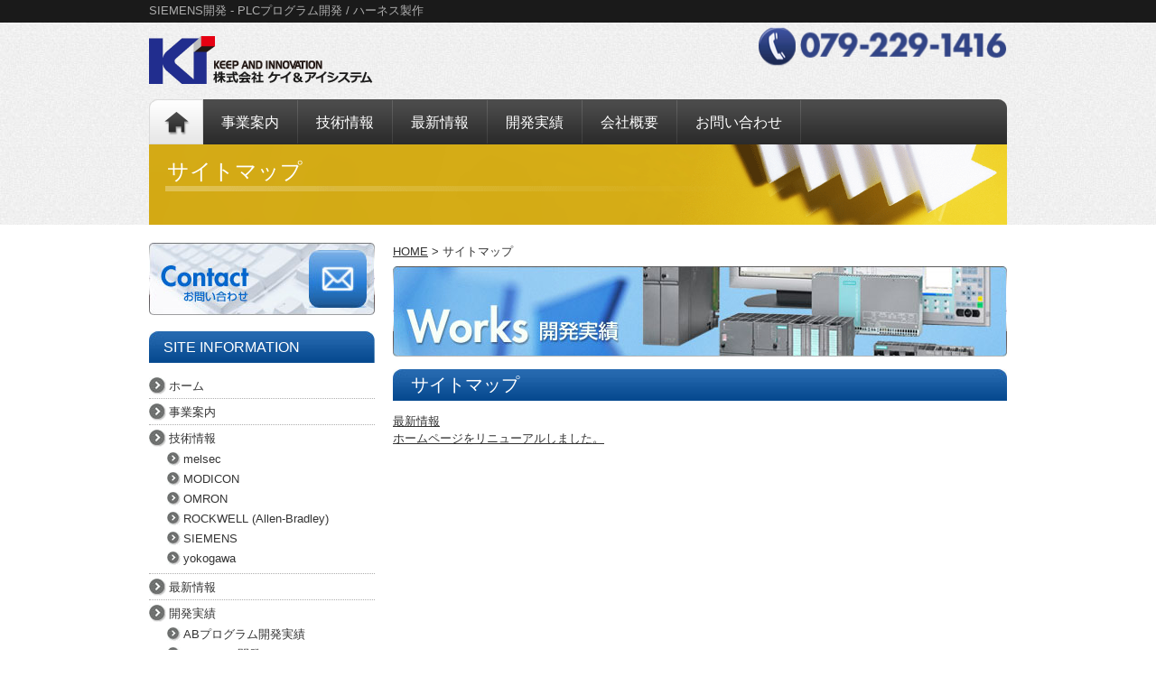

--- FILE ---
content_type: text/html; charset=UTF-8
request_url: https://www.kandi-system.com/sitemap/?category=1
body_size: 38161
content:
<!DOCTYPE html PUBLIC "-//W3C//DTD XHTML 1.0 Strict//EN" "http://www.w3.org/TR/xhtml1/DTD/xhtml1-strict.dtd">
<html xmlns="http://www.w3.org/1999/xhtml" lang="ja">
		<head>
		<meta http-equiv="Content-Type" content="text/html; charset=UTF-8" />

		<title>サイトマップ | 株式会社ケイ＆アイシステム</title>
        
        <meta name="description" content="ABプログラム開発、 PLCプログラム開発、ハーネス製作の株式会社ケイ＆アイシステム" />
        <meta name="keywords" content="PLC,PLCプログラム,PLCプログラム開発,ハーネス,ハーネス製作,SIEMENS,SIEMENS開発,ABプログラム,ABプログラム開発,OA,OAソフトウェア,FA,FAソフトウェア" />

		<link rel="icon" href="https://www.kandi-system.com/ki-wp/wp-content/themes/ki-theme/images/favicon.ico" type="image/x-icon" />
		<link rel="shortcut icon" href="https://www.kandi-system.com/ki-wp/wp-content/themes/ki-theme/images/favicon.ico" type="image/x-icon" />
		<link rel="alternate" type="application/rss+xml" title="RSS 2.0" href="https://www.kandi-system.com/feed" />
		<link rel="alternate" type="text/xml" title="RSS .92" href="https://www.kandi-system.com/feed/rss" />
		<link rel="alternate" type="application/atom+xml" title="Atom 0.3" href="https://www.kandi-system.com/feed/atom" />
		<link rel="pingback" href="https://www.kandi-system.com/ki-wp/xmlrpc.php" />
		<link href="https://www.kandi-system.com/ki-wp/wp-content/themes/ki-theme/reset.css" rel="stylesheet" type="text/css" media="all" />
		<link href="https://www.kandi-system.com/ki-wp/wp-content/themes/ki-theme/fonts-min.css" rel="stylesheet" type="text/css" media="all" />
		<link href="https://www.kandi-system.com/ki-wp/wp-content/themes/ki-theme/style.css" rel="stylesheet" type="text/css" media="all" />
		<link rel="stylesheet" type="text/css" href="https://www.kandi-system.com/ki-wp/wp-content/themes/ki-theme/superfish.css" media="screen">
		<script type="text/javascript" src="https://www.kandi-system.com/ki-wp/wp-content/themes/ki-theme/js/jquery-1.2.6.min.js"></script>
		<script type="text/javascript" src="https://www.kandi-system.com/ki-wp/wp-content/themes/ki-theme/js/hoverIntent.js"></script>
		<script type="text/javascript" src="https://www.kandi-system.com/ki-wp/wp-content/themes/ki-theme/js/superfish.js"></script>
		<script type="text/javascript">

		// initialise plugins
		jQuery(function(){
			jQuery('ul.sf-menu').superfish();
		});

		</script>
		<meta name='robots' content='max-image-preview:large' />
	<style>img:is([sizes="auto" i], [sizes^="auto," i]) { contain-intrinsic-size: 3000px 1500px }</style>
	<link rel="alternate" type="application/rss+xml" title="株式会社ケイ＆アイシステム &raquo; サイトマップ のコメントのフィード" href="https://www.kandi-system.com/sitemap/feed" />
<script type="text/javascript">
/* <![CDATA[ */
window._wpemojiSettings = {"baseUrl":"https:\/\/s.w.org\/images\/core\/emoji\/16.0.1\/72x72\/","ext":".png","svgUrl":"https:\/\/s.w.org\/images\/core\/emoji\/16.0.1\/svg\/","svgExt":".svg","source":{"concatemoji":"https:\/\/www.kandi-system.com\/ki-wp\/wp-includes\/js\/wp-emoji-release.min.js?ver=6.8.3"}};
/*! This file is auto-generated */
!function(s,n){var o,i,e;function c(e){try{var t={supportTests:e,timestamp:(new Date).valueOf()};sessionStorage.setItem(o,JSON.stringify(t))}catch(e){}}function p(e,t,n){e.clearRect(0,0,e.canvas.width,e.canvas.height),e.fillText(t,0,0);var t=new Uint32Array(e.getImageData(0,0,e.canvas.width,e.canvas.height).data),a=(e.clearRect(0,0,e.canvas.width,e.canvas.height),e.fillText(n,0,0),new Uint32Array(e.getImageData(0,0,e.canvas.width,e.canvas.height).data));return t.every(function(e,t){return e===a[t]})}function u(e,t){e.clearRect(0,0,e.canvas.width,e.canvas.height),e.fillText(t,0,0);for(var n=e.getImageData(16,16,1,1),a=0;a<n.data.length;a++)if(0!==n.data[a])return!1;return!0}function f(e,t,n,a){switch(t){case"flag":return n(e,"\ud83c\udff3\ufe0f\u200d\u26a7\ufe0f","\ud83c\udff3\ufe0f\u200b\u26a7\ufe0f")?!1:!n(e,"\ud83c\udde8\ud83c\uddf6","\ud83c\udde8\u200b\ud83c\uddf6")&&!n(e,"\ud83c\udff4\udb40\udc67\udb40\udc62\udb40\udc65\udb40\udc6e\udb40\udc67\udb40\udc7f","\ud83c\udff4\u200b\udb40\udc67\u200b\udb40\udc62\u200b\udb40\udc65\u200b\udb40\udc6e\u200b\udb40\udc67\u200b\udb40\udc7f");case"emoji":return!a(e,"\ud83e\udedf")}return!1}function g(e,t,n,a){var r="undefined"!=typeof WorkerGlobalScope&&self instanceof WorkerGlobalScope?new OffscreenCanvas(300,150):s.createElement("canvas"),o=r.getContext("2d",{willReadFrequently:!0}),i=(o.textBaseline="top",o.font="600 32px Arial",{});return e.forEach(function(e){i[e]=t(o,e,n,a)}),i}function t(e){var t=s.createElement("script");t.src=e,t.defer=!0,s.head.appendChild(t)}"undefined"!=typeof Promise&&(o="wpEmojiSettingsSupports",i=["flag","emoji"],n.supports={everything:!0,everythingExceptFlag:!0},e=new Promise(function(e){s.addEventListener("DOMContentLoaded",e,{once:!0})}),new Promise(function(t){var n=function(){try{var e=JSON.parse(sessionStorage.getItem(o));if("object"==typeof e&&"number"==typeof e.timestamp&&(new Date).valueOf()<e.timestamp+604800&&"object"==typeof e.supportTests)return e.supportTests}catch(e){}return null}();if(!n){if("undefined"!=typeof Worker&&"undefined"!=typeof OffscreenCanvas&&"undefined"!=typeof URL&&URL.createObjectURL&&"undefined"!=typeof Blob)try{var e="postMessage("+g.toString()+"("+[JSON.stringify(i),f.toString(),p.toString(),u.toString()].join(",")+"));",a=new Blob([e],{type:"text/javascript"}),r=new Worker(URL.createObjectURL(a),{name:"wpTestEmojiSupports"});return void(r.onmessage=function(e){c(n=e.data),r.terminate(),t(n)})}catch(e){}c(n=g(i,f,p,u))}t(n)}).then(function(e){for(var t in e)n.supports[t]=e[t],n.supports.everything=n.supports.everything&&n.supports[t],"flag"!==t&&(n.supports.everythingExceptFlag=n.supports.everythingExceptFlag&&n.supports[t]);n.supports.everythingExceptFlag=n.supports.everythingExceptFlag&&!n.supports.flag,n.DOMReady=!1,n.readyCallback=function(){n.DOMReady=!0}}).then(function(){return e}).then(function(){var e;n.supports.everything||(n.readyCallback(),(e=n.source||{}).concatemoji?t(e.concatemoji):e.wpemoji&&e.twemoji&&(t(e.twemoji),t(e.wpemoji)))}))}((window,document),window._wpemojiSettings);
/* ]]> */
</script>
<style id='wp-emoji-styles-inline-css' type='text/css'>

	img.wp-smiley, img.emoji {
		display: inline !important;
		border: none !important;
		box-shadow: none !important;
		height: 1em !important;
		width: 1em !important;
		margin: 0 0.07em !important;
		vertical-align: -0.1em !important;
		background: none !important;
		padding: 0 !important;
	}
</style>
<link rel='stylesheet' id='wp-block-library-css' href='https://www.kandi-system.com/ki-wp/wp-includes/css/dist/block-library/style.min.css?ver=6.8.3' type='text/css' media='all' />
<style id='classic-theme-styles-inline-css' type='text/css'>
/*! This file is auto-generated */
.wp-block-button__link{color:#fff;background-color:#32373c;border-radius:9999px;box-shadow:none;text-decoration:none;padding:calc(.667em + 2px) calc(1.333em + 2px);font-size:1.125em}.wp-block-file__button{background:#32373c;color:#fff;text-decoration:none}
</style>
<style id='global-styles-inline-css' type='text/css'>
:root{--wp--preset--aspect-ratio--square: 1;--wp--preset--aspect-ratio--4-3: 4/3;--wp--preset--aspect-ratio--3-4: 3/4;--wp--preset--aspect-ratio--3-2: 3/2;--wp--preset--aspect-ratio--2-3: 2/3;--wp--preset--aspect-ratio--16-9: 16/9;--wp--preset--aspect-ratio--9-16: 9/16;--wp--preset--color--black: #000000;--wp--preset--color--cyan-bluish-gray: #abb8c3;--wp--preset--color--white: #ffffff;--wp--preset--color--pale-pink: #f78da7;--wp--preset--color--vivid-red: #cf2e2e;--wp--preset--color--luminous-vivid-orange: #ff6900;--wp--preset--color--luminous-vivid-amber: #fcb900;--wp--preset--color--light-green-cyan: #7bdcb5;--wp--preset--color--vivid-green-cyan: #00d084;--wp--preset--color--pale-cyan-blue: #8ed1fc;--wp--preset--color--vivid-cyan-blue: #0693e3;--wp--preset--color--vivid-purple: #9b51e0;--wp--preset--gradient--vivid-cyan-blue-to-vivid-purple: linear-gradient(135deg,rgba(6,147,227,1) 0%,rgb(155,81,224) 100%);--wp--preset--gradient--light-green-cyan-to-vivid-green-cyan: linear-gradient(135deg,rgb(122,220,180) 0%,rgb(0,208,130) 100%);--wp--preset--gradient--luminous-vivid-amber-to-luminous-vivid-orange: linear-gradient(135deg,rgba(252,185,0,1) 0%,rgba(255,105,0,1) 100%);--wp--preset--gradient--luminous-vivid-orange-to-vivid-red: linear-gradient(135deg,rgba(255,105,0,1) 0%,rgb(207,46,46) 100%);--wp--preset--gradient--very-light-gray-to-cyan-bluish-gray: linear-gradient(135deg,rgb(238,238,238) 0%,rgb(169,184,195) 100%);--wp--preset--gradient--cool-to-warm-spectrum: linear-gradient(135deg,rgb(74,234,220) 0%,rgb(151,120,209) 20%,rgb(207,42,186) 40%,rgb(238,44,130) 60%,rgb(251,105,98) 80%,rgb(254,248,76) 100%);--wp--preset--gradient--blush-light-purple: linear-gradient(135deg,rgb(255,206,236) 0%,rgb(152,150,240) 100%);--wp--preset--gradient--blush-bordeaux: linear-gradient(135deg,rgb(254,205,165) 0%,rgb(254,45,45) 50%,rgb(107,0,62) 100%);--wp--preset--gradient--luminous-dusk: linear-gradient(135deg,rgb(255,203,112) 0%,rgb(199,81,192) 50%,rgb(65,88,208) 100%);--wp--preset--gradient--pale-ocean: linear-gradient(135deg,rgb(255,245,203) 0%,rgb(182,227,212) 50%,rgb(51,167,181) 100%);--wp--preset--gradient--electric-grass: linear-gradient(135deg,rgb(202,248,128) 0%,rgb(113,206,126) 100%);--wp--preset--gradient--midnight: linear-gradient(135deg,rgb(2,3,129) 0%,rgb(40,116,252) 100%);--wp--preset--font-size--small: 13px;--wp--preset--font-size--medium: 20px;--wp--preset--font-size--large: 36px;--wp--preset--font-size--x-large: 42px;--wp--preset--spacing--20: 0.44rem;--wp--preset--spacing--30: 0.67rem;--wp--preset--spacing--40: 1rem;--wp--preset--spacing--50: 1.5rem;--wp--preset--spacing--60: 2.25rem;--wp--preset--spacing--70: 3.38rem;--wp--preset--spacing--80: 5.06rem;--wp--preset--shadow--natural: 6px 6px 9px rgba(0, 0, 0, 0.2);--wp--preset--shadow--deep: 12px 12px 50px rgba(0, 0, 0, 0.4);--wp--preset--shadow--sharp: 6px 6px 0px rgba(0, 0, 0, 0.2);--wp--preset--shadow--outlined: 6px 6px 0px -3px rgba(255, 255, 255, 1), 6px 6px rgba(0, 0, 0, 1);--wp--preset--shadow--crisp: 6px 6px 0px rgba(0, 0, 0, 1);}:where(.is-layout-flex){gap: 0.5em;}:where(.is-layout-grid){gap: 0.5em;}body .is-layout-flex{display: flex;}.is-layout-flex{flex-wrap: wrap;align-items: center;}.is-layout-flex > :is(*, div){margin: 0;}body .is-layout-grid{display: grid;}.is-layout-grid > :is(*, div){margin: 0;}:where(.wp-block-columns.is-layout-flex){gap: 2em;}:where(.wp-block-columns.is-layout-grid){gap: 2em;}:where(.wp-block-post-template.is-layout-flex){gap: 1.25em;}:where(.wp-block-post-template.is-layout-grid){gap: 1.25em;}.has-black-color{color: var(--wp--preset--color--black) !important;}.has-cyan-bluish-gray-color{color: var(--wp--preset--color--cyan-bluish-gray) !important;}.has-white-color{color: var(--wp--preset--color--white) !important;}.has-pale-pink-color{color: var(--wp--preset--color--pale-pink) !important;}.has-vivid-red-color{color: var(--wp--preset--color--vivid-red) !important;}.has-luminous-vivid-orange-color{color: var(--wp--preset--color--luminous-vivid-orange) !important;}.has-luminous-vivid-amber-color{color: var(--wp--preset--color--luminous-vivid-amber) !important;}.has-light-green-cyan-color{color: var(--wp--preset--color--light-green-cyan) !important;}.has-vivid-green-cyan-color{color: var(--wp--preset--color--vivid-green-cyan) !important;}.has-pale-cyan-blue-color{color: var(--wp--preset--color--pale-cyan-blue) !important;}.has-vivid-cyan-blue-color{color: var(--wp--preset--color--vivid-cyan-blue) !important;}.has-vivid-purple-color{color: var(--wp--preset--color--vivid-purple) !important;}.has-black-background-color{background-color: var(--wp--preset--color--black) !important;}.has-cyan-bluish-gray-background-color{background-color: var(--wp--preset--color--cyan-bluish-gray) !important;}.has-white-background-color{background-color: var(--wp--preset--color--white) !important;}.has-pale-pink-background-color{background-color: var(--wp--preset--color--pale-pink) !important;}.has-vivid-red-background-color{background-color: var(--wp--preset--color--vivid-red) !important;}.has-luminous-vivid-orange-background-color{background-color: var(--wp--preset--color--luminous-vivid-orange) !important;}.has-luminous-vivid-amber-background-color{background-color: var(--wp--preset--color--luminous-vivid-amber) !important;}.has-light-green-cyan-background-color{background-color: var(--wp--preset--color--light-green-cyan) !important;}.has-vivid-green-cyan-background-color{background-color: var(--wp--preset--color--vivid-green-cyan) !important;}.has-pale-cyan-blue-background-color{background-color: var(--wp--preset--color--pale-cyan-blue) !important;}.has-vivid-cyan-blue-background-color{background-color: var(--wp--preset--color--vivid-cyan-blue) !important;}.has-vivid-purple-background-color{background-color: var(--wp--preset--color--vivid-purple) !important;}.has-black-border-color{border-color: var(--wp--preset--color--black) !important;}.has-cyan-bluish-gray-border-color{border-color: var(--wp--preset--color--cyan-bluish-gray) !important;}.has-white-border-color{border-color: var(--wp--preset--color--white) !important;}.has-pale-pink-border-color{border-color: var(--wp--preset--color--pale-pink) !important;}.has-vivid-red-border-color{border-color: var(--wp--preset--color--vivid-red) !important;}.has-luminous-vivid-orange-border-color{border-color: var(--wp--preset--color--luminous-vivid-orange) !important;}.has-luminous-vivid-amber-border-color{border-color: var(--wp--preset--color--luminous-vivid-amber) !important;}.has-light-green-cyan-border-color{border-color: var(--wp--preset--color--light-green-cyan) !important;}.has-vivid-green-cyan-border-color{border-color: var(--wp--preset--color--vivid-green-cyan) !important;}.has-pale-cyan-blue-border-color{border-color: var(--wp--preset--color--pale-cyan-blue) !important;}.has-vivid-cyan-blue-border-color{border-color: var(--wp--preset--color--vivid-cyan-blue) !important;}.has-vivid-purple-border-color{border-color: var(--wp--preset--color--vivid-purple) !important;}.has-vivid-cyan-blue-to-vivid-purple-gradient-background{background: var(--wp--preset--gradient--vivid-cyan-blue-to-vivid-purple) !important;}.has-light-green-cyan-to-vivid-green-cyan-gradient-background{background: var(--wp--preset--gradient--light-green-cyan-to-vivid-green-cyan) !important;}.has-luminous-vivid-amber-to-luminous-vivid-orange-gradient-background{background: var(--wp--preset--gradient--luminous-vivid-amber-to-luminous-vivid-orange) !important;}.has-luminous-vivid-orange-to-vivid-red-gradient-background{background: var(--wp--preset--gradient--luminous-vivid-orange-to-vivid-red) !important;}.has-very-light-gray-to-cyan-bluish-gray-gradient-background{background: var(--wp--preset--gradient--very-light-gray-to-cyan-bluish-gray) !important;}.has-cool-to-warm-spectrum-gradient-background{background: var(--wp--preset--gradient--cool-to-warm-spectrum) !important;}.has-blush-light-purple-gradient-background{background: var(--wp--preset--gradient--blush-light-purple) !important;}.has-blush-bordeaux-gradient-background{background: var(--wp--preset--gradient--blush-bordeaux) !important;}.has-luminous-dusk-gradient-background{background: var(--wp--preset--gradient--luminous-dusk) !important;}.has-pale-ocean-gradient-background{background: var(--wp--preset--gradient--pale-ocean) !important;}.has-electric-grass-gradient-background{background: var(--wp--preset--gradient--electric-grass) !important;}.has-midnight-gradient-background{background: var(--wp--preset--gradient--midnight) !important;}.has-small-font-size{font-size: var(--wp--preset--font-size--small) !important;}.has-medium-font-size{font-size: var(--wp--preset--font-size--medium) !important;}.has-large-font-size{font-size: var(--wp--preset--font-size--large) !important;}.has-x-large-font-size{font-size: var(--wp--preset--font-size--x-large) !important;}
:where(.wp-block-post-template.is-layout-flex){gap: 1.25em;}:where(.wp-block-post-template.is-layout-grid){gap: 1.25em;}
:where(.wp-block-columns.is-layout-flex){gap: 2em;}:where(.wp-block-columns.is-layout-grid){gap: 2em;}
:root :where(.wp-block-pullquote){font-size: 1.5em;line-height: 1.6;}
</style>
<link rel='stylesheet' id='contact-form-7-css' href='https://www.kandi-system.com/ki-wp/wp-content/plugins/contact-form-7/includes/css/styles.css?ver=6.1.1' type='text/css' media='all' />
<link rel='stylesheet' id='wp-pagenavi-css' href='https://www.kandi-system.com/ki-wp/wp-content/plugins/wp-pagenavi/pagenavi-css.css?ver=2.70' type='text/css' media='all' />
<link rel='stylesheet' id='um_modal-css' href='https://www.kandi-system.com/ki-wp/wp-content/plugins/ultimate-member/assets/css/um-modal.min.css?ver=2.10.5' type='text/css' media='all' />
<link rel='stylesheet' id='um_ui-css' href='https://www.kandi-system.com/ki-wp/wp-content/plugins/ultimate-member/assets/libs/jquery-ui/jquery-ui.min.css?ver=1.13.2' type='text/css' media='all' />
<link rel='stylesheet' id='um_tipsy-css' href='https://www.kandi-system.com/ki-wp/wp-content/plugins/ultimate-member/assets/libs/tipsy/tipsy.min.css?ver=1.0.0a' type='text/css' media='all' />
<link rel='stylesheet' id='um_raty-css' href='https://www.kandi-system.com/ki-wp/wp-content/plugins/ultimate-member/assets/libs/raty/um-raty.min.css?ver=2.6.0' type='text/css' media='all' />
<link rel='stylesheet' id='select2-css' href='https://www.kandi-system.com/ki-wp/wp-content/plugins/ultimate-member/assets/libs/select2/select2.min.css?ver=4.0.13' type='text/css' media='all' />
<link rel='stylesheet' id='um_fileupload-css' href='https://www.kandi-system.com/ki-wp/wp-content/plugins/ultimate-member/assets/css/um-fileupload.min.css?ver=2.10.5' type='text/css' media='all' />
<link rel='stylesheet' id='um_confirm-css' href='https://www.kandi-system.com/ki-wp/wp-content/plugins/ultimate-member/assets/libs/um-confirm/um-confirm.min.css?ver=1.0' type='text/css' media='all' />
<link rel='stylesheet' id='um_datetime-css' href='https://www.kandi-system.com/ki-wp/wp-content/plugins/ultimate-member/assets/libs/pickadate/default.min.css?ver=3.6.2' type='text/css' media='all' />
<link rel='stylesheet' id='um_datetime_date-css' href='https://www.kandi-system.com/ki-wp/wp-content/plugins/ultimate-member/assets/libs/pickadate/default.date.min.css?ver=3.6.2' type='text/css' media='all' />
<link rel='stylesheet' id='um_datetime_time-css' href='https://www.kandi-system.com/ki-wp/wp-content/plugins/ultimate-member/assets/libs/pickadate/default.time.min.css?ver=3.6.2' type='text/css' media='all' />
<link rel='stylesheet' id='um_fonticons_ii-css' href='https://www.kandi-system.com/ki-wp/wp-content/plugins/ultimate-member/assets/libs/legacy/fonticons/fonticons-ii.min.css?ver=2.10.5' type='text/css' media='all' />
<link rel='stylesheet' id='um_fonticons_fa-css' href='https://www.kandi-system.com/ki-wp/wp-content/plugins/ultimate-member/assets/libs/legacy/fonticons/fonticons-fa.min.css?ver=2.10.5' type='text/css' media='all' />
<link rel='stylesheet' id='um_fontawesome-css' href='https://www.kandi-system.com/ki-wp/wp-content/plugins/ultimate-member/assets/css/um-fontawesome.min.css?ver=6.5.2' type='text/css' media='all' />
<link rel='stylesheet' id='um_common-css' href='https://www.kandi-system.com/ki-wp/wp-content/plugins/ultimate-member/assets/css/common.min.css?ver=2.10.5' type='text/css' media='all' />
<link rel='stylesheet' id='um_responsive-css' href='https://www.kandi-system.com/ki-wp/wp-content/plugins/ultimate-member/assets/css/um-responsive.min.css?ver=2.10.5' type='text/css' media='all' />
<link rel='stylesheet' id='um_styles-css' href='https://www.kandi-system.com/ki-wp/wp-content/plugins/ultimate-member/assets/css/um-styles.min.css?ver=2.10.5' type='text/css' media='all' />
<link rel='stylesheet' id='um_crop-css' href='https://www.kandi-system.com/ki-wp/wp-content/plugins/ultimate-member/assets/libs/cropper/cropper.min.css?ver=1.6.1' type='text/css' media='all' />
<link rel='stylesheet' id='um_profile-css' href='https://www.kandi-system.com/ki-wp/wp-content/plugins/ultimate-member/assets/css/um-profile.min.css?ver=2.10.5' type='text/css' media='all' />
<link rel='stylesheet' id='um_account-css' href='https://www.kandi-system.com/ki-wp/wp-content/plugins/ultimate-member/assets/css/um-account.min.css?ver=2.10.5' type='text/css' media='all' />
<link rel='stylesheet' id='um_misc-css' href='https://www.kandi-system.com/ki-wp/wp-content/plugins/ultimate-member/assets/css/um-misc.min.css?ver=2.10.5' type='text/css' media='all' />
<link rel='stylesheet' id='um_default_css-css' href='https://www.kandi-system.com/ki-wp/wp-content/plugins/ultimate-member/assets/css/um-old-default.min.css?ver=2.10.5' type='text/css' media='all' />
<script type="text/javascript" src="https://www.kandi-system.com/ki-wp/wp-includes/js/jquery/jquery.min.js?ver=3.7.1" id="jquery-core-js"></script>
<script type="text/javascript" src="https://www.kandi-system.com/ki-wp/wp-includes/js/jquery/jquery-migrate.min.js?ver=3.4.1" id="jquery-migrate-js"></script>
<script type="text/javascript" src="https://www.kandi-system.com/ki-wp/wp-content/plugins/ultimate-member/assets/js/um-gdpr.min.js?ver=2.10.5" id="um-gdpr-js"></script>
<link rel="https://api.w.org/" href="https://www.kandi-system.com/wp-json/" /><link rel="alternate" title="JSON" type="application/json" href="https://www.kandi-system.com/wp-json/wp/v2/pages/13" /><link rel="EditURI" type="application/rsd+xml" title="RSD" href="https://www.kandi-system.com/ki-wp/xmlrpc.php?rsd" />
<meta name="generator" content="WordPress 6.8.3" />
<link rel="canonical" href="https://www.kandi-system.com/sitemap" />
<link rel='shortlink' href='https://www.kandi-system.com/?p=13' />
<link rel="alternate" title="oEmbed (JSON)" type="application/json+oembed" href="https://www.kandi-system.com/wp-json/oembed/1.0/embed?url=https%3A%2F%2Fwww.kandi-system.com%2Fsitemap" />
<link rel="alternate" title="oEmbed (XML)" type="text/xml+oembed" href="https://www.kandi-system.com/wp-json/oembed/1.0/embed?url=https%3A%2F%2Fwww.kandi-system.com%2Fsitemap&#038;format=xml" />
<link rel="stylesheet" href="http://www.kandi-system.com/ki-wp/wp-content/plugins/ps-auto-sitemap/css/ps_auto_sitemap_business.css" type="text/css" media="all" />
    
    <script type="text/javascript">
        var ajaxurl = 'https://www.kandi-system.com/ki-wp/wp-admin/admin-ajax.php';
    </script>
		</head>
		<body id="sitemap">
		<!-- wrapper -->
		
<div id="wrapper">
<!-- header -->
<div id="header">
<div id="siteid">
          <h1>SIEMENS開発 - PLCプログラム開発 / ハーネス製作</h1>
          <p id="logo"><a href="https://www.kandi-system.com/"><img src="https://www.kandi-system.com/ki-wp/wp-content/themes/ki-theme/images/logo.gif" width="248" height="53" alt="Keep and Innovation 株式会社ケイ＆アイシステム" /></a></p>
          <p id="phone"><img src="https://www.kandi-system.com/ki-wp/wp-content/themes/ki-theme/images/phone_2.gif" width="275" height="68" alt="電話 079-229-1416 / 住所 〒670-0912 兵庫県姫路市南町６３ ミツワビル 4F" /></p>
        </div>
<!-- gnavi -->
<div id="gnavi">
          <ul class="sf-menu">
    <li id="top"><a href="https://www.kandi-system.com/">Home</a></li>
    <li><a href="https://www.kandi-system.com/business/">事業案内</a></li>
    	<li class="cat-item cat-item-26"><a href="https://www.kandi-system.com/category/%e6%8a%80%e8%a1%93%e6%83%85%e5%a0%b1">技術情報</a>
<ul class='children'>
	<li class="cat-item cat-item-31"><a href="https://www.kandi-system.com/category/%e6%8a%80%e8%a1%93%e6%83%85%e5%a0%b1/melsec">melsec</a>
</li>
	<li class="cat-item cat-item-29"><a href="https://www.kandi-system.com/category/%e6%8a%80%e8%a1%93%e6%83%85%e5%a0%b1/modicon">MODICON</a>
</li>
	<li class="cat-item cat-item-30"><a href="https://www.kandi-system.com/category/%e6%8a%80%e8%a1%93%e6%83%85%e5%a0%b1/omron">OMRON</a>
</li>
	<li class="cat-item cat-item-27"><a href="https://www.kandi-system.com/category/%e6%8a%80%e8%a1%93%e6%83%85%e5%a0%b1/rockwell">ROCKWELL (Allen-Bradley)</a>
</li>
	<li class="cat-item cat-item-28"><a href="https://www.kandi-system.com/category/%e6%8a%80%e8%a1%93%e6%83%85%e5%a0%b1/siemens">SIEMENS</a>
</li>
	<li class="cat-item cat-item-32"><a href="https://www.kandi-system.com/category/%e6%8a%80%e8%a1%93%e6%83%85%e5%a0%b1/yokogawa">yokogawa</a>
</li>
</ul>
</li>
	<li class="cat-item cat-item-1"><a href="https://www.kandi-system.com/category/news">最新情報</a>
</li>
	<li class="cat-item cat-item-4"><a href="https://www.kandi-system.com/category/works">開発実績</a>
<ul class='children'>
	<li class="cat-item cat-item-5"><a href="https://www.kandi-system.com/category/works/allen-bradley-plc">ABプログラム開発実績</a>
</li>
	<li class="cat-item cat-item-6"><a href="https://www.kandi-system.com/category/works/siemens-plc">SIEMENS開発</a>
</li>
</ul>
</li>
    <li><a href="https://www.kandi-system.com/company/">会社概要</a></li>
    <li><a href="https://www.kandi-system.com/contact-us/">お問い合わせ</a></li>
  </ul>
        </div>
<!-- #gnavi --> 
<!-- topimg -->
<div id="topimg">
<h2>サイトマップ </h2>
<img src="https://www.kandi-system.com/ki-wp/wp-content/themes/ki-theme/images/subimg.gif" width="950" height="89" /></div>
<!-- #topimg-->
</div>

<!-- #header-->

<!-- content -->
<div id="content">

<div id="breadcrumb"><div id="breadcrumb" class="clearfix"><ul><li><a href="https://www.kandi-system.com/">HOME</a></li><li> &gt; </li><li>サイトマップ</li></ul></div></div>
            
  <p class="banner"><a href="https://www.kandi-system.com/category/works/"><img src="https://www.kandi-system.com/ki-wp/wp-content/themes/ki-theme/images/banner680.jpg" width="680" height="100" alt="開発実績" /></a></p>
  
          <h3>サイトマップ</h3>
	<ul id="sitemap_list">
<li class="cat-item cat-item-1"><a href="https://www.kandi-system.com/category/news" title="最新情報">最新情報</a>
<ul>
	<li class="post-item post-item-85"><a href="https://www.kandi-system.com/news/85.html" title="ホームページをリニューアルしました。">ホームページをリニューアルしました。</a></li>
</ul>
</li>
</ul>
    
    

  
</div>

<!-- #content -->
 
<!-- sidebar -->
<div id="sidebar">
  <p class="banner"><a href="https://www.kandi-system.com/contact-us/"><img src="https://www.kandi-system.com/ki-wp/wp-content/themes/ki-theme/images/banner250.jpg" width="250" height="80" alt="お問い合わせ" /></a></p>
  <h4>Site Information</h4>
  <ul>
    <li><a href="https://www.kandi-system.com/">ホーム</a></li>
    <li><a href="https://www.kandi-system.com/business/">事業案内</a></li>
    	<li class="cat-item cat-item-26"><a href="https://www.kandi-system.com/category/%e6%8a%80%e8%a1%93%e6%83%85%e5%a0%b1">技術情報</a>
<ul class='children'>
	<li class="cat-item cat-item-31"><a href="https://www.kandi-system.com/category/%e6%8a%80%e8%a1%93%e6%83%85%e5%a0%b1/melsec">melsec</a>
</li>
	<li class="cat-item cat-item-29"><a href="https://www.kandi-system.com/category/%e6%8a%80%e8%a1%93%e6%83%85%e5%a0%b1/modicon">MODICON</a>
</li>
	<li class="cat-item cat-item-30"><a href="https://www.kandi-system.com/category/%e6%8a%80%e8%a1%93%e6%83%85%e5%a0%b1/omron">OMRON</a>
</li>
	<li class="cat-item cat-item-27"><a href="https://www.kandi-system.com/category/%e6%8a%80%e8%a1%93%e6%83%85%e5%a0%b1/rockwell">ROCKWELL (Allen-Bradley)</a>
</li>
	<li class="cat-item cat-item-28"><a href="https://www.kandi-system.com/category/%e6%8a%80%e8%a1%93%e6%83%85%e5%a0%b1/siemens">SIEMENS</a>
</li>
	<li class="cat-item cat-item-32"><a href="https://www.kandi-system.com/category/%e6%8a%80%e8%a1%93%e6%83%85%e5%a0%b1/yokogawa">yokogawa</a>
</li>
</ul>
</li>
	<li class="cat-item cat-item-1"><a href="https://www.kandi-system.com/category/news">最新情報</a>
</li>
	<li class="cat-item cat-item-4"><a href="https://www.kandi-system.com/category/works">開発実績</a>
<ul class='children'>
	<li class="cat-item cat-item-5"><a href="https://www.kandi-system.com/category/works/allen-bradley-plc">ABプログラム開発実績</a>
</li>
	<li class="cat-item cat-item-6"><a href="https://www.kandi-system.com/category/works/siemens-plc">SIEMENS開発</a>
</li>
</ul>
</li>
    <li><a href="https://www.kandi-system.com/company/">会社概要</a></li>
    <li><a href="https://www.kandi-system.com/access/">アクセス</a></li>
    <li><a href="https://www.kandi-system.com/privacy-policy/">個人情報保護方針</a></li>
    <li><a href="https://www.kandi-system.com/sitemap/">サイトマップ</a></li>
    <li><a href="https://www.kandi-system.com/contact-us/">お問い合わせ</a></li>
  </ul>
</div>
<!-- #sidebar --> 

<!-- push -->
<div class='push'></div>
<!-- #push -->

</div>
<!-- #wrapper --> 
<!-- footer-wrap -->
<div id="footer-wrap">
  <div id="footer" class="clearfix">
    <ul>
      <li><a href="https://www.kandi-system.com/">ホーム</a></li>
      <li><a href="https://www.kandi-system.com/category/works/">開発実績</a></li>
      <li><a href="https://www.kandi-system.com/company/">会社概要</a></li>
      <li><a href="https://www.kandi-system.com/privacy-policy/">個人情報保護方針</a></li>
      <li><a href="https://www.kandi-system.com/sitemap/">サイトマップ</a></li>
      <li><a href="https://www.kandi-system.com/contact-us/">お問い合わせ</a></li>
    </ul>
    <p id="copylight">copyright&copy;<SCRIPT type="text/JavaScript">
<!--
now = new Date();
document.write(now.getFullYear(),"");
//-->
</SCRIPT> 株式会社ケイ＆アイシステム All Right Reserved.</p>
  </div>
</div>
<!-- #footer-wrap -->

<div id="um_upload_single" style="display:none;"></div>

<div id="um_view_photo" style="display:none;">
	<a href="javascript:void(0);" data-action="um_remove_modal" class="um-modal-close" aria-label="写真モーダルを閉じる">
		<i class="um-faicon-times"></i>
	</a>

	<div class="um-modal-body photo">
		<div class="um-modal-photo"></div>
	</div>
</div>
<script type="speculationrules">
{"prefetch":[{"source":"document","where":{"and":[{"href_matches":"\/*"},{"not":{"href_matches":["\/ki-wp\/wp-*.php","\/ki-wp\/wp-admin\/*","\/ki-wp\/wp-content\/uploads\/*","\/ki-wp\/wp-content\/*","\/ki-wp\/wp-content\/plugins\/*","\/ki-wp\/wp-content\/themes\/ki-theme\/*","\/*\\?(.+)"]}},{"not":{"selector_matches":"a[rel~=\"nofollow\"]"}},{"not":{"selector_matches":".no-prefetch, .no-prefetch a"}}]},"eagerness":"conservative"}]}
</script>
<script type="text/javascript" src="https://www.kandi-system.com/ki-wp/wp-includes/js/dist/hooks.min.js?ver=4d63a3d491d11ffd8ac6" id="wp-hooks-js"></script>
<script type="text/javascript" src="https://www.kandi-system.com/ki-wp/wp-includes/js/dist/i18n.min.js?ver=5e580eb46a90c2b997e6" id="wp-i18n-js"></script>
<script type="text/javascript" id="wp-i18n-js-after">
/* <![CDATA[ */
wp.i18n.setLocaleData( { 'text direction\u0004ltr': [ 'ltr' ] } );
/* ]]> */
</script>
<script type="text/javascript" src="https://www.kandi-system.com/ki-wp/wp-content/plugins/contact-form-7/includes/swv/js/index.js?ver=6.1.1" id="swv-js"></script>
<script type="text/javascript" id="contact-form-7-js-translations">
/* <![CDATA[ */
( function( domain, translations ) {
	var localeData = translations.locale_data[ domain ] || translations.locale_data.messages;
	localeData[""].domain = domain;
	wp.i18n.setLocaleData( localeData, domain );
} )( "contact-form-7", {"translation-revision-date":"2025-08-05 08:50:03+0000","generator":"GlotPress\/4.0.1","domain":"messages","locale_data":{"messages":{"":{"domain":"messages","plural-forms":"nplurals=1; plural=0;","lang":"ja_JP"},"This contact form is placed in the wrong place.":["\u3053\u306e\u30b3\u30f3\u30bf\u30af\u30c8\u30d5\u30a9\u30fc\u30e0\u306f\u9593\u9055\u3063\u305f\u4f4d\u7f6e\u306b\u7f6e\u304b\u308c\u3066\u3044\u307e\u3059\u3002"],"Error:":["\u30a8\u30e9\u30fc:"]}},"comment":{"reference":"includes\/js\/index.js"}} );
/* ]]> */
</script>
<script type="text/javascript" id="contact-form-7-js-before">
/* <![CDATA[ */
var wpcf7 = {
    "api": {
        "root": "https:\/\/www.kandi-system.com\/wp-json\/",
        "namespace": "contact-form-7\/v1"
    }
};
/* ]]> */
</script>
<script type="text/javascript" src="https://www.kandi-system.com/ki-wp/wp-content/plugins/contact-form-7/includes/js/index.js?ver=6.1.1" id="contact-form-7-js"></script>
<script type="text/javascript" src="https://www.kandi-system.com/ki-wp/wp-includes/js/underscore.min.js?ver=1.13.7" id="underscore-js"></script>
<script type="text/javascript" id="wp-util-js-extra">
/* <![CDATA[ */
var _wpUtilSettings = {"ajax":{"url":"\/ki-wp\/wp-admin\/admin-ajax.php"}};
/* ]]> */
</script>
<script type="text/javascript" src="https://www.kandi-system.com/ki-wp/wp-includes/js/wp-util.min.js?ver=6.8.3" id="wp-util-js"></script>
<script type="text/javascript" src="https://www.kandi-system.com/ki-wp/wp-content/plugins/ultimate-member/assets/libs/tipsy/tipsy.min.js?ver=1.0.0a" id="um_tipsy-js"></script>
<script type="text/javascript" src="https://www.kandi-system.com/ki-wp/wp-content/plugins/ultimate-member/assets/libs/um-confirm/um-confirm.min.js?ver=1.0" id="um_confirm-js"></script>
<script type="text/javascript" src="https://www.kandi-system.com/ki-wp/wp-content/plugins/ultimate-member/assets/libs/pickadate/picker.min.js?ver=3.6.2" id="um_datetime-js"></script>
<script type="text/javascript" src="https://www.kandi-system.com/ki-wp/wp-content/plugins/ultimate-member/assets/libs/pickadate/picker.date.min.js?ver=3.6.2" id="um_datetime_date-js"></script>
<script type="text/javascript" src="https://www.kandi-system.com/ki-wp/wp-content/plugins/ultimate-member/assets/libs/pickadate/picker.time.min.js?ver=3.6.2" id="um_datetime_time-js"></script>
<script type="text/javascript" src="https://www.kandi-system.com/ki-wp/wp-content/plugins/ultimate-member/assets/libs/pickadate/translations/ja_JP.min.js?ver=3.6.2" id="um_datetime_locale-js"></script>
<script type="text/javascript" id="um_common-js-extra">
/* <![CDATA[ */
var um_common_variables = {"locale":"ja"};
var um_common_variables = {"locale":"ja"};
/* ]]> */
</script>
<script type="text/javascript" src="https://www.kandi-system.com/ki-wp/wp-content/plugins/ultimate-member/assets/js/common.min.js?ver=2.10.5" id="um_common-js"></script>
<script type="text/javascript" src="https://www.kandi-system.com/ki-wp/wp-content/plugins/ultimate-member/assets/libs/cropper/cropper.min.js?ver=1.6.1" id="um_crop-js"></script>
<script type="text/javascript" id="um_frontend_common-js-extra">
/* <![CDATA[ */
var um_frontend_common_variables = [];
/* ]]> */
</script>
<script type="text/javascript" src="https://www.kandi-system.com/ki-wp/wp-content/plugins/ultimate-member/assets/js/common-frontend.min.js?ver=2.10.5" id="um_frontend_common-js"></script>
<script type="text/javascript" src="https://www.kandi-system.com/ki-wp/wp-content/plugins/ultimate-member/assets/js/um-modal.min.js?ver=2.10.5" id="um_modal-js"></script>
<script type="text/javascript" src="https://www.kandi-system.com/ki-wp/wp-content/plugins/ultimate-member/assets/libs/jquery-form/jquery-form.min.js?ver=2.10.5" id="um_jquery_form-js"></script>
<script type="text/javascript" src="https://www.kandi-system.com/ki-wp/wp-content/plugins/ultimate-member/assets/libs/fileupload/fileupload.js?ver=2.10.5" id="um_fileupload-js"></script>
<script type="text/javascript" src="https://www.kandi-system.com/ki-wp/wp-content/plugins/ultimate-member/assets/js/um-functions.min.js?ver=2.10.5" id="um_functions-js"></script>
<script type="text/javascript" src="https://www.kandi-system.com/ki-wp/wp-content/plugins/ultimate-member/assets/js/um-responsive.min.js?ver=2.10.5" id="um_responsive-js"></script>
<script type="text/javascript" src="https://www.kandi-system.com/ki-wp/wp-content/plugins/ultimate-member/assets/js/um-conditional.min.js?ver=2.10.5" id="um_conditional-js"></script>
<script type="text/javascript" src="https://www.kandi-system.com/ki-wp/wp-content/plugins/ultimate-member/assets/libs/select2/select2.full.min.js?ver=4.0.13" id="select2-js"></script>
<script type="text/javascript" src="https://www.kandi-system.com/ki-wp/wp-content/plugins/ultimate-member/assets/libs/select2/i18n/ja.js?ver=4.0.13" id="um_select2_locale-js"></script>
<script type="text/javascript" src="https://www.kandi-system.com/ki-wp/wp-content/plugins/ultimate-member/assets/libs/raty/um-raty.min.js?ver=2.6.0" id="um_raty-js"></script>
<script type="text/javascript" id="um_scripts-js-extra">
/* <![CDATA[ */
var um_scripts = {"max_upload_size":"31457280","nonce":"836f71f1c8"};
/* ]]> */
</script>
<script type="text/javascript" src="https://www.kandi-system.com/ki-wp/wp-content/plugins/ultimate-member/assets/js/um-scripts.min.js?ver=2.10.5" id="um_scripts-js"></script>
<script type="text/javascript" id="um_profile-js-translations">
/* <![CDATA[ */
( function( domain, translations ) {
	var localeData = translations.locale_data[ domain ] || translations.locale_data.messages;
	localeData[""].domain = domain;
	wp.i18n.setLocaleData( localeData, domain );
} )( "ultimate-member", {"translation-revision-date":"2025-09-12 13:12:20+0000","generator":"GlotPress\/4.0.1","domain":"messages","locale_data":{"messages":{"":{"domain":"messages","plural-forms":"nplurals=1; plural=0;","lang":"ja_JP"},"Upload a cover photo":["\u30ab\u30d0\u30fc\u5199\u771f\u3092\u30a2\u30c3\u30d7\u30ed\u30fc\u30c9"]}},"comment":{"reference":"assets\/js\/um-profile.js"}} );
/* ]]> */
</script>
<script type="text/javascript" src="https://www.kandi-system.com/ki-wp/wp-content/plugins/ultimate-member/assets/js/um-profile.min.js?ver=2.10.5" id="um_profile-js"></script>
<script type="text/javascript" src="https://www.kandi-system.com/ki-wp/wp-content/plugins/ultimate-member/assets/js/um-account.min.js?ver=2.10.5" id="um_account-js"></script>
</body></html>

--- FILE ---
content_type: text/css
request_url: https://www.kandi-system.com/ki-wp/wp-content/themes/ki-theme/fonts-min.css
body_size: 402
content:
/*
Copyright (c) 2011, Yahoo! Inc. All rights reserved.
Code licensed under the BSD License:
http://developer.yahoo.com/yui/license.html
version: 2.9.0
*/
body {
	font:13px/1.231 arial, helvetica, clean, sans-serif;
*font-size:small;
*font:x-small
}
select, input, textarea, button {
	font:99% arial, helvetica, clean, sans-serif
}
table {
	font-size:inherit;
	font:100%
}
pre, code, kbd, samp, tt {
	font-family:monospace;
*font-size:108%;
	line-height:100%
}

--- FILE ---
content_type: text/css
request_url: https://www.kandi-system.com/ki-wp/wp-content/themes/ki-theme/style.css
body_size: 13590
content:
@charset "utf-8";
/*
Theme Name: 株式会社ケイ＆アイシステム
Theme URI: http://www.kandi-system.com
Author: D-TREK 
Author URI: http://www.d-trek.com http://www391.info 
Description: 
Version: 1.0
License: 
License URI: 
Tags:
*/

/**************************************************

clearfix

**************************************************/

.clearfix:after {
	content: ".";
	display: block;
	height: 0;
	font-size:0;
	clear: both;
	visibility:hidden;
}
.clearfix {
	display: inline-block;
}
/* Hides from IE-mac \*/
* html .clearfix {
	height: 1%;
}
.clearfix {
	display: block;
}
/* End hide from IE-mac */ 

/**************************************************

font

**************************************************/

.plane {
	font-size: 100%;
	font-weight: normal;
	color: #333;
}
.txt10 {
	font-size:77%;
}
.txt11 {
	font-size:85%;
}
.txt12 {
	font-size:93%;
}
.txt13 {
	font-size:100%;
}
.txt14 {
	font-size:108%;
}
.txt15 {
	font-size:116%;
}
.txt16 {
	font-size:123.1%;
}
.txt17 {
	font-size:131%;
}
.txt18 {
	font-size:138.5%;
}
.txt19 {
	font-size:146.5%;
}
.txt20 {
	font-size:153.9%;
}
.txt21 {
	font-size:161.6%;
}
.txt22 {
	font-size:167%;
}
.txt23 {
	font-size:174%;
}
.txt24 {
	font-size:182%;
}
.txt25 {
	font-size:189%;
}
.txt26 {
	font-size:197%;
}
.txtL {
	text-align: left;
}
.txtR {
 text-align: right!;
}
.txtC {
	text-align: center;
}
.bold {
	font-weight:bold;
}
.red {
	color:#F00;
}
.blue {
	color:#11C;
}
/**************************************************

link

**************************************************/

a, a img {
	overflow:hidden;
}
a:link, a:visited {
	color: #333;
	text-decoration:underline;
}
a:hover, a:active {
	color: #39F;
	text-decoration:none;
}
/**************************************************

image

**************************************************/

.imgL {
	float: left;
}
.imgR {
	float: right;
}
/**************************************************

table

**************************************************/

table {
	padding: 0;
	margin: 10px 0px 0px 0px;
	border-top: 1px solid #dddddd;
	line-height: 1.5em;
	width:100%;
	margin-bottom:1.5em;
}
table th {
	border-right: 1px solid #dddddd;
	border-left: 1px solid #dddddd;
	border-bottom: 1px solid #dddddd;
	letter-spacing: 2px;
	text-transform: uppercase;
	text-align: center;
	padding: 6px 12px 6px 12px;
	background: url(images/table_head.gif) no-repeat;
	vertical-align:middle;
	white-space: nowrap;
}
table td {
	border-right: 1px solid #dddddd;
	border-left: 1px solid #dddddd;
	border-bottom: 1px solid #dddddd;
	background: #fff;
	padding: 6px 12px 6px 12px;
	vertical-align:middle;
	text-align:justify;
	text-justify:inter-ideograph;
}
/**************************************************

fix

**************************************************/

.mgn0 {
	margin:0;
}
.pad0 {
	padding:0;
}
.mgntop1 {
	margin-top:1.0em;
}
.mgntop2 {
	margin-top:2.0em;
}
.mgnbtm1 {
	margin-bottom:1.0em;
}
.mgnbtm2 {
	margin-bottom:2.0em;
}
.mgnR1 {
	margin-right:1.0em;
}
.mgnR2 {
	margin-right:2.0em;
}
.mgnL1 {
	margin-left:1.0em;
}
.mgnL2 {
	margin-left:2.0em;
}
.padtop1 {
	padding-top:1.0em;
}
.padtop2 {
	padding-top:2.0em;
}
.padbtm1 {
	padding-bottom:1.0em;
}
.padbtm2 {
	padding-bottom:2.0em;
}
.padR1 {
	padding-right:1.0em;
}
.padR2 {
	padding-right:2.0em;
}
.padL1 {
	margin-left:1.0em;
}
.padL2 {
	padding-left:2.0em;
}
.flotL {
	float:left;
}
.flotR {
	float:right;
}
.clear {
	clear:both;
}
/**************************************************

etc

**************************************************/

hr {
	border:none;
	border-top:1px dotted #555;
	height:1px;
	color:#FFFFFF;
}
#breadcrumb {
	margin-bottom:0.5em;
}
#breadcrumb ul {
	margin:0;
	padding:0;
}
#breadcrumb li {
	display:inline;
}
.banner {
	margin-bottom:1.0em;
}
/**************************************************

body

**************************************************/

* {
	margin: 0;
}
html, body {
	height: 100%;
}
body {
	text-align:center;
	font-family:'ヒラギノ角ゴ Pro W3', 'Hiragino Kaku Gothic Pro', 'メイリオ', Meiryo, arial, helvetica, clean, sans-serif;
	color: #333333;
	line-height:1.5em;
	background:url(images/bg-sub.jpg) repeat-x;
}
body#home {
	background:url(images/bg-main.jpg) repeat-x;
}
/**************************************************

wrapper

**************************************************/

#wrapper {
	min-height: 100%;
	height: auto !important;
	height: 100%;
	margin: 0 auto -105px;
	margin: 0 auto -107px\9;
	*margin: 0 auto -107px;
	_margin: 0 auto -107px;
	width:950px;
	text-align:left;
}
#wrapper:not(:target){
	margin: 0 auto -107px\9;
}
@media screen and (-webkit-min-device-pixel-ratio:0) {
    #wrapper {
}
}

/**************************************************

header

**************************************************/

#header {
	width:950px;
	height:249px;
	margin-bottom:20px;
}
body#home #header {
	height:469px;
}
#siteid {
	width:950px;
	height:110px;
	position:relative;
}
h1 {
	color:#aeaeae;
	position: absolute;
	top: 2px;
	top: 4px\9;
 *top: 4px;
	_top: 4px;
	left: 0px;
}
h1:not(:target) {
	top: 4px\9;
}
#logo {
	position: absolute;
	top: 40px;
	left: 0px;
}
#phone {
	position: absolute;
	top: 30px;
	right: 0px;
}
#gnavi {
	margin:0;
	padding:0;
	width:950px;
	height:50px;
	background:url(images/bg-navi-end.gif) no-repeat right top;
}
#gnavi ul {
	margin:0;
	padding:0;
	list-style:none;
	text-transform:uppercase;
}
#gnavi li {
	float: left;
	margin:0;
	padding:0 1px 0 0;
	background: url(images/partition.gif) no-repeat right top;
}
#gnavi li#top {
	float: left;
	margin:0;
	padding:0 1px 0 0;
	background:url(images/home-off.gif) no-repeat left top;
}
#gnavi a {
	display:block;
	height:50px;
	padding:0 20px 0 20px;
	text-align:center;
	text-decoration:none;
	color:#fff;
	font-size:16px;
	line-height:52px;
	background:url(images/bg-navi.gif) repeat-x;
}
#gnavi a:hover {
	color:#333;
	background:url(images/bg-navi-on.gif) repeat-x;
}
#gnavi li#top {
	padding:0;
	background:none;
}
#gnavi li#top a {
	text-indent:-5000px;
	padding:0;
	width:60px;
	background:url(images/home-off.gif) no-repeat left top;
}
#gnavi li#top a:hover {
	background:url(images/home-on.gif) no-repeat left top;
}
#topimg {
	position:relative;
}
#topimg h2 {
	position: absolute;
	left: 20px;
	top: 20px;
	font-size: 24px;
	color:#FFF;
}
/**************************************************

content

**************************************************/

#content {
	float:right;
	width:680px;
	margin-bottom:1.0em;
}
@media screen and (-webkit-min-device-pixel-ratio:0) {
    #content {
}
}
#content h3 {
	width:680px;
	height:35px;
	padding-left:1.0em;
	font-size:20px;
	line-height:35px;
	line-height:39px\9;
 *line-height:39px;
	_line-height:39px;
	color:#fff;
	background:url(images/head-content.jpg) no-repeat left top;
	text-transform:uppercase;
	margin-bottom:0.65em;
	clear: both;
}
body#single #content h3{
	font-size:16px;
}
#content h3:not(:target) {
	line-height:39px\9;
}
#content h4 {
	font-size:1.2em;
	color:#36c;
	border: 1px solid #36C;
	margin-bottom:0.5em;
	padding: 4px 5px 4px 10px;
	padding: 6px 5px 3px 10px\9;
 *padding: 6px 5px 3px 10px;
	_padding: 6px 5px 3px 10px;
}
#content h4:not(:target) {
	padding: 6px 5px 3px 10px\9;
}
#content p {
	margin-bottom:0.75em;
	text-align:justify;
	text-justify:inter-ideograph;
}
#content p:last-child {
	/*margin-bottom:0;*/
}
.desc {
	margin-bottom:1.0em!important;
}
.more {
}
.more a {
	display:block;
	width:83px;
	height:24px;
	float:right;
	background:url(images/btn-off.jpg) no-repeat right top;
	text-indent:-5000px;
	margin-bottom:0.75em;
}
.more a:hover {
	background:url(images/btn-on.jpg) no-repeat right top;
}
/* news */
dl#news {
}
dl#news dt {
	clear: left;
	float: left;
	margin: 0 0 0.5em;
	width: 8.75em;
}
dl#news dd {
	margin-bottom: 0.5em;
	margin-left: 8.75em;
}
dl#news dd.new:after {
	content:url(images/new.png);
}
/**************************************************

sidebar

**************************************************/

#sidebar {
	float:left;
	width:250px;
	margin-bottom:1.0em;
}
#sidebar h4 {
	width:250px;
	height:35px;
	padding-left:1.0em;
	font-size:16px;
	line-height:35px;
	line-height:39px\9;
 *line-height:39px;
	_line-height:39px;
	color:#fff;
	background:url(images/head-side.jpg) no-repeat left top;
	text-transform:uppercase;
	margin-bottom:0.65em;
}
#sidebar h4:not(:target) {
	line-height:39px\9;
}
#sidebar ul {
	margin:0;
	padding:0;
	_zoom: 1;
    overflow: hidden;
}
#sidebar ul li {
	margin-bottom:-1px;
	padding:6px 0 4px 0;
	border-bottom: 1px dotted #aeaeae;
	padding:8px 0 4px 0\9;
	*padding:8px 0 4px 0;
	_padding:8px 0 4px 0;
}
#sidebar ul li:not(:target) {
	padding:8px 0 4px 0\9;
}
#sidebar ul li a {
	display:block;
	text-decoration:none;
	padding-left:22px;
	background:url(images/burret-l-off.jpg) no-repeat left top;
}
#sidebar ul li a:hover {
	background:url(images/burret-l-on.jpg) no-repeat left top;
}
#sidebar ul.children {
	margin:0;
	padding:0;
}
#sidebar ul.children li {
	padding:4px 0 0px 20px;
	border-bottom: none;
}
#sidebar ul.children li:last-child {
	margin-bottom:3px;
	margin-bottom:1px\9;
	*margin-bottom:1px;
	_margin-bottom:1px;
}
#sidebar ul.children li:not(:target) {
}
#sidebar ul.children li a {
	padding-left:18px;
	background:url(images/burret-s-off.jpg) no-repeat left 2px;
}
#sidebar ul.children li a:hover {
	background:url(images/burret-s-on.jpg) no-repeat left 2px;
}

/**************************************************

footer

**************************************************/
.push {
	clear: both;
	height: 105px;
	width: 950px;
}
#footer-wrap {
	height: 105xp;
	height: 107xp\9;
	*height: 107xp;
	_height: 107xp;
	clear: both;
	background:#999 url(images/footer_bg.gif) repeat-x;
}
@media screen and (-webkit-min-device-pixel-ratio:0) {
    #footer-wrap {
}
}
}
#footer-wrap:not(:target){
	height: 107xp\9;
}
#footer {
	width:950px;
	height:89px;
	padding-top:16px;
	padding-top:16px\9;
	*padding-top:16px;
	_padding-top:16px;
	margin: 0 auto;
}
#footer:not(:target){
	padding-top:18px\9;
}
#footer ul {
	margin:0;
	padding:0;
	list-style:none;
	text-transform:uppercase;
}
#footer li {
	margin:0;
	padding:0 11px 0 10px;
	float:left;
	background:url(images/foot-partition.gif) no-repeat right 5px;
	background:url(images/foot-partition.gif) no-repeat right 5px\9;
 *background:url(images/foot-partition.gif) no-repeat right 5px;
	_background:url(images/foot-partition.gif) no-repeat right 5px;
}
#footer li:not(:target) {
	background:url(images/foot-partition.gif) no-repeat right 3px\9;
}
#footer li:first-child {
	padding-left:0;
}
#footer li:last-child {
	padding-right:0;
	background:none;
}
#footer a {
	display:block;
	text-align:center;
	text-decoration:none;
	color:#aeaeae;
}
#footer a:hover {
	color:#fff;
}
#copylight {
	color:#fff;
	float:right;
	margin-top:53px;
}
/**************************************************

sitemap

**************************************************/


/**************************************************

contact

**************************************************/

form {
	margin:0px;
	padding:0;
	width:680px;
}
form ol {
	list-style:none;
	margin:0;
	padding:0;
}
form li {
	padding:10px;
	background: #efefef;
	margin-bottom:2px;
	border-radius:5px;
	-moz-border-radius:5px;
	-webkit-border-radius:5px;
}
form li#send {
	background:none;
	margin-top:10px;
}
form label {
	float:left;
	width:100px;
	text-align:right;
	margin-right:7px;
	line-height:23px; /* This will make the labels vertically centered with the inputs */
}
form input,  form textarea {
	padding:4px;;
	border:1px solid #eaeaea;
	width:540px;
}
form input:focus,  form textarea:focus {
	background: #FFE;
}
form li#send input {
	background: #06C;
	border:5px solid #09F;
	width:300px;
	padding:5px 0 5px;
	border-radius:5px;
	-moz-border-radius:5px;
	-webkit-border-radius:5px;
	color:#fff;
	margin-left:190px;
	cursor:pointer;
}
form li#send input:hover {
	background-color: #09F;
	border:5px solid #06C;
}
/**************************************************

wp-pagenavi

**************************************************/

.wp-pagenavi {
	margin: 0px 0px 0px 0px;
	text-align: center;
	font-size: 12px;
	color: #FFFFFF;
}
.wp-pagenavi a, .wp-pagenavi a:link, .wp-pagenavi a:active {
	padding: 1px 4px 1px 4px;
	margin: 0px 2px;
	text-decoration: none;
	color: #FFFFFF!important;
	border: 1px solid #666666!important;
	background: #666666!important;
}
.wp-pagenavi a:hover {
	color: #FFFFFF!important;
	border: 1px solid #CCCCCC!important;
	background: #CCCCCC!important;
}
.wp-pagenavi span.pages {
	color: #000000!important;
	background: #ffffff!important;
}
.wp-pagenavi span.current {
	color: #FFFFFF!important;
	border: 1px solid #CCCCCC!important;
	background: #CCCCCC!important;
}
.wp-pagenavi span.extend {
	color: #FFFFFF!important;
	border: 1px solid #CCCCCC!important;
	background: #CCCCCC!important;
}
